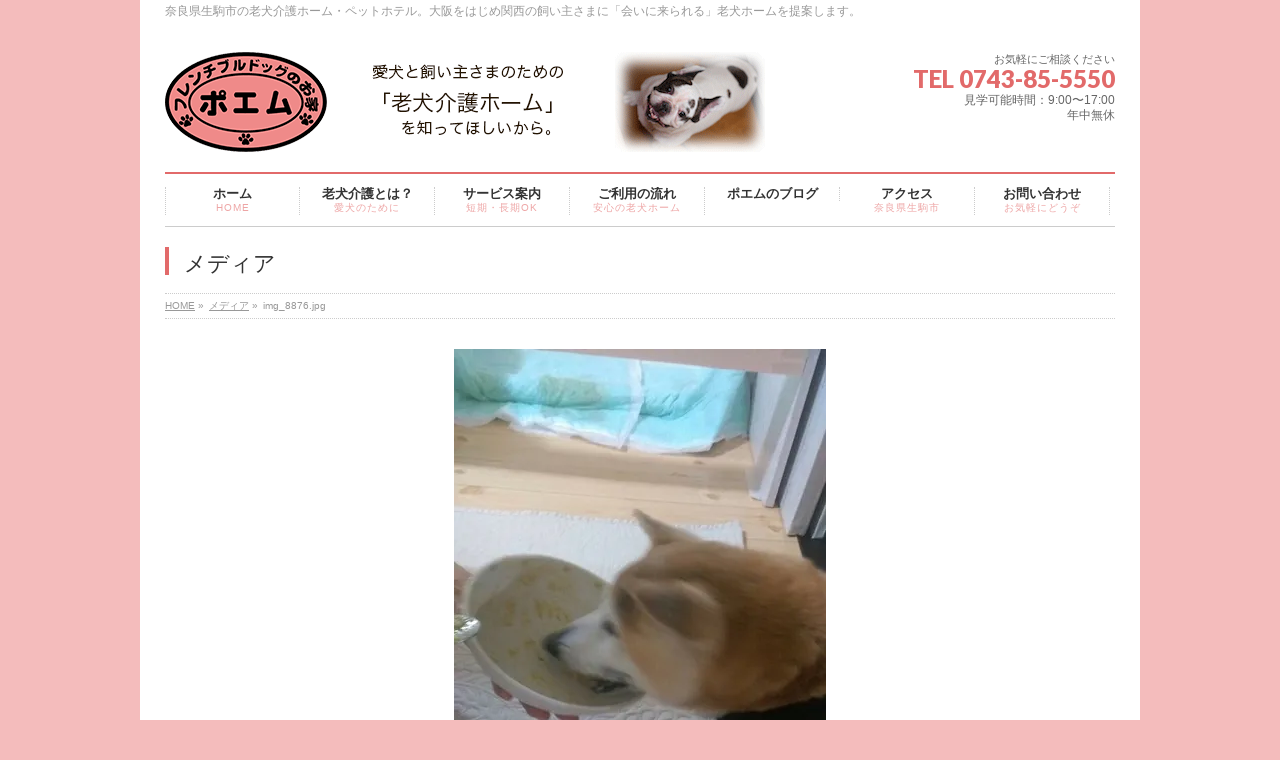

--- FILE ---
content_type: text/html; charset=UTF-8
request_url: http://xn--xmqp88fsejn9k.jp/archives/32499/img_8876-jpg
body_size: 28036
content:
<!DOCTYPE html>
<!--[if IE]>
<meta http-equiv="X-UA-Compatible" content="edge" />
<![endif]-->
<html xmlns:fb="http://ogp.me/ns/fb#" lang="ja"
	prefix="og: http://ogp.me/ns#" >
<head>
<meta charset="UTF-8" />
<title>img_8876.jpg | 老犬介護｜ポエム・フレンチブルドッグのお家</title>
<meta name="description" content="" />
<meta name="keywords" content="" />
<link rel="start" href="http://xn--xmqp88fsejn9k.jp/wp" title="HOME" />
<link rel='dns-prefetch' href='//s0.wp.com' />
<link rel='dns-prefetch' href='//secure.gravatar.com' />
<link rel='dns-prefetch' href='//cdnjs.cloudflare.com' />
<link rel='dns-prefetch' href='//s.w.org' />
<link rel="alternate" type="application/rss+xml" title="老犬介護｜ポエム・フレンチブルドッグのお家 &raquo; フィード" href="http://xn--xmqp88fsejn9k.jp/feed" />
<link rel="alternate" type="application/rss+xml" title="老犬介護｜ポエム・フレンチブルドッグのお家 &raquo; コメントフィード" href="http://xn--xmqp88fsejn9k.jp/comments/feed" />
<link rel="alternate" type="application/rss+xml" title="老犬介護｜ポエム・フレンチブルドッグのお家 &raquo; img_8876.jpg のコメントのフィード" href="http://xn--xmqp88fsejn9k.jp/archives/32499/img_8876-jpg/feed" />
		<script type="text/javascript">
			window._wpemojiSettings = {"baseUrl":"https:\/\/s.w.org\/images\/core\/emoji\/2.3\/72x72\/","ext":".png","svgUrl":"https:\/\/s.w.org\/images\/core\/emoji\/2.3\/svg\/","svgExt":".svg","source":{"concatemoji":"http:\/\/xn--xmqp88fsejn9k.jp\/wp\/wp-includes\/js\/wp-emoji-release.min.js?ver=4.8.25"}};
			!function(t,a,e){var r,i,n,o=a.createElement("canvas"),l=o.getContext&&o.getContext("2d");function c(t){var e=a.createElement("script");e.src=t,e.defer=e.type="text/javascript",a.getElementsByTagName("head")[0].appendChild(e)}for(n=Array("flag","emoji4"),e.supports={everything:!0,everythingExceptFlag:!0},i=0;i<n.length;i++)e.supports[n[i]]=function(t){var e,a=String.fromCharCode;if(!l||!l.fillText)return!1;switch(l.clearRect(0,0,o.width,o.height),l.textBaseline="top",l.font="600 32px Arial",t){case"flag":return(l.fillText(a(55356,56826,55356,56819),0,0),e=o.toDataURL(),l.clearRect(0,0,o.width,o.height),l.fillText(a(55356,56826,8203,55356,56819),0,0),e===o.toDataURL())?!1:(l.clearRect(0,0,o.width,o.height),l.fillText(a(55356,57332,56128,56423,56128,56418,56128,56421,56128,56430,56128,56423,56128,56447),0,0),e=o.toDataURL(),l.clearRect(0,0,o.width,o.height),l.fillText(a(55356,57332,8203,56128,56423,8203,56128,56418,8203,56128,56421,8203,56128,56430,8203,56128,56423,8203,56128,56447),0,0),e!==o.toDataURL());case"emoji4":return l.fillText(a(55358,56794,8205,9794,65039),0,0),e=o.toDataURL(),l.clearRect(0,0,o.width,o.height),l.fillText(a(55358,56794,8203,9794,65039),0,0),e!==o.toDataURL()}return!1}(n[i]),e.supports.everything=e.supports.everything&&e.supports[n[i]],"flag"!==n[i]&&(e.supports.everythingExceptFlag=e.supports.everythingExceptFlag&&e.supports[n[i]]);e.supports.everythingExceptFlag=e.supports.everythingExceptFlag&&!e.supports.flag,e.DOMReady=!1,e.readyCallback=function(){e.DOMReady=!0},e.supports.everything||(r=function(){e.readyCallback()},a.addEventListener?(a.addEventListener("DOMContentLoaded",r,!1),t.addEventListener("load",r,!1)):(t.attachEvent("onload",r),a.attachEvent("onreadystatechange",function(){"complete"===a.readyState&&e.readyCallback()})),(r=e.source||{}).concatemoji?c(r.concatemoji):r.wpemoji&&r.twemoji&&(c(r.twemoji),c(r.wpemoji)))}(window,document,window._wpemojiSettings);
		</script>
		<style type="text/css">
img.wp-smiley,
img.emoji {
	display: inline !important;
	border: none !important;
	box-shadow: none !important;
	height: 1em !important;
	width: 1em !important;
	margin: 0 .07em !important;
	vertical-align: -0.1em !important;
	background: none !important;
	padding: 0 !important;
}
</style>
<link rel='stylesheet' id='contact-form-7-css'  href='http://xn--xmqp88fsejn9k.jp/wp/wp-content/plugins/contact-form-7/includes/css/styles.css?ver=5.0.5' type='text/css' media='all' />
<link rel='stylesheet' id='amebawhatsnew-css-css'  href='http://xn--xmqp88fsejn9k.jp/wp/wp-content/plugins/whats-new-for-ameba-blog/css/ameba-whats-new.css?ver=4.8.25' type='text/css' media='all' />
<link rel='stylesheet' id='jetpack_css-css'  href='http://xn--xmqp88fsejn9k.jp/wp/wp-content/plugins/jetpack/css/jetpack.css?ver=6.8.5' type='text/css' media='all' />
<script type='text/javascript' src='http://xn--xmqp88fsejn9k.jp/wp/wp-includes/js/jquery/jquery.js?ver=1.12.4'></script>
<script type='text/javascript' src='http://xn--xmqp88fsejn9k.jp/wp/wp-includes/js/jquery/jquery-migrate.min.js?ver=1.4.1'></script>
<script type='text/javascript' src='//cdnjs.cloudflare.com/ajax/libs/jquery-easing/1.4.1/jquery.easing.min.js?ver=4.8.25'></script>
<link rel='https://api.w.org/' href='http://xn--xmqp88fsejn9k.jp/wp-json/' />
<link rel="EditURI" type="application/rsd+xml" title="RSD" href="http://xn--xmqp88fsejn9k.jp/wp/xmlrpc.php?rsd" />
<link rel="wlwmanifest" type="application/wlwmanifest+xml" href="http://xn--xmqp88fsejn9k.jp/wp/wp-includes/wlwmanifest.xml" /> 
<link rel='shortlink' href='https://wp.me/a54H7B-8s7' />
<link rel="alternate" type="application/json+oembed" href="http://xn--xmqp88fsejn9k.jp/wp-json/oembed/1.0/embed?url=http%3A%2F%2Fxn--xmqp88fsejn9k.jp%2Farchives%2F32499%2Fimg_8876-jpg" />
<link rel="alternate" type="text/xml+oembed" href="http://xn--xmqp88fsejn9k.jp/wp-json/oembed/1.0/embed?url=http%3A%2F%2Fxn--xmqp88fsejn9k.jp%2Farchives%2F32499%2Fimg_8876-jpg&#038;format=xml" />

<link rel='dns-prefetch' href='//v0.wordpress.com'/>
<link rel='dns-prefetch' href='//i0.wp.com'/>
<link rel='dns-prefetch' href='//i1.wp.com'/>
<link rel='dns-prefetch' href='//i2.wp.com'/>
<style type='text/css'>img#wpstats{display:none}</style><!-- [ BizVektorOGP ] -->
<meta property="og:site_name" content="老犬介護｜ポエム・フレンチブルドッグのお家" />
<meta property="og:url" content="http://xn--xmqp88fsejn9k.jp/archives/32499/img_8876-jpg" />
<meta property="fb:app_id" content="341660912660781" />
<meta property="og:type" content="article" />
<meta property="og:title" content="img_8876.jpg | 老犬介護｜ポエム・フレンチブルドッグのお家" />
<meta property="og:description" content="" />
<!-- [ /BizVektorOGP ] -->
<link rel="stylesheet" id="bizvektor-sns-css"  href="http://xn--xmqp88fsejn9k.jp/wp/wp-content/themes/biz-vektor/plugins/sns/style_bizvektor_sns.css" type="text/css" media="all" />
<link href="http://fonts.googleapis.com/css?family=Droid+Sans:700|Lato:900|Anton" rel="stylesheet" type="text/css" />
<link rel="stylesheet" id="bizvektor-option-css"  href="http://xn--xmqp88fsejn9k.jp/wp/wp-content/themes/biz-vektor/css/bizvektor_common_min.css?20140519" type="text/css" media="all" />
<link rel="pingback" href="http://xn--xmqp88fsejn9k.jp/wp/xmlrpc.php" />
<!-- All in one Favicon 4.7 --><link rel="icon" href="http://xn--xmqp88fsejn9k.jp/wp/wp-content/uploads/2014/07/favicon1.png" type="image/png"/>
<style type="text/css">.broken_link, a.broken_link {
	text-decoration: line-through;
}</style><style type="text/css" id="custom-background-css">
body.custom-background { background-color: #f4bcbc; }
</style>
<link rel="icon" href="https://i1.wp.com/xn--xmqp88fsejn9k.jp/wp/wp-content/uploads/2024/05/cropped-poemm.png?fit=32%2C32" sizes="32x32" />
<link rel="icon" href="https://i1.wp.com/xn--xmqp88fsejn9k.jp/wp/wp-content/uploads/2024/05/cropped-poemm.png?fit=192%2C192" sizes="192x192" />
<link rel="apple-touch-icon-precomposed" href="https://i1.wp.com/xn--xmqp88fsejn9k.jp/wp/wp-content/uploads/2024/05/cropped-poemm.png?fit=180%2C180" />
<meta name="msapplication-TileImage" content="https://i1.wp.com/xn--xmqp88fsejn9k.jp/wp/wp-content/uploads/2024/05/cropped-poemm.png?fit=270%2C270" />
<!-- BizVektorStyle-->
<link rel="stylesheet" type="text/css" media="all" href="http://xn--xmqp88fsejn9k.jp/wp/wp-content/plugins/biz-vektor-neat/css/neat.css" />
<!-- /BizVektorStyle-->
<!--[if lte IE 8]>
<link rel="stylesheet" type="text/css" media="all" href="http://xn--xmqp88fsejn9k.jp/wp/wp-content/plugins/biz-vektor-neat/css/neat_old_ie.css" />
<![endif]-->
<style type="text/css">


a { color:#f47f7f; }

#searchform input[type=submit],
p.form-submit input[type=submit],
form#searchform input#searchsubmit,
#content form input.wpcf7-submit,
#confirm-button input,
a.btn,
.linkBtn a,
input[type=button],
input[type=submit] { background-color: #e26a6a; }

#headContactTel { color:#e26a6a; }

#gMenu .assistive-text { background-color:#e26a6a; }
#gMenu .menu { border-top-color:#e26a6a; }
#gMenu .menu li:hover { background-color:#ddaaaa; }
#gMenu .menu li a span { color:#e26a6a; }



#gMenu .menu li:hover li a:hover,
#gMenu .menu li.current_page_item,
#gMenu .menu li.current_page_ancestor,
#gMenu .menu li.current-page-ancestor,
#gMenu .menu li.current_page_item li a:hover,
#gMenu .menu li.current-menu-ancestor li a:hover,
#gMenu .menu li.current-page-ancestor li a:hover,
#gMenu .menu li.current_page_ancestor li a:hover { background-color:#ddaaaa;}

#pageTitBnr #pageTitInner #pageTit { border-left-color:#e26a6a; }

#sideTower li#sideContact.sideBnr a,
#content .infoList .rssBtn a,
form#searchform input#searchsubmit { background-color: #e26a6a; }

#sideTower li#sideContact.sideBnr a:hover,
#content .infoList .rssBtn a:hover,
form#searchform input#searchsubmit:hover { background-color: #f47f7f; }


#content h2,
#content h1.contentTitle,
#content h1.entryPostTitle ,
#sideTower .localHead { border-top-color:#e26a6a; }

#content h3 { color:#e26a6a; }

#content table th { background-color:#ddaaaa; }
#content table thead th { background-color:#ddaaaa; }

#content .mainFootContact p.mainFootTxt span.mainFootTel { color:#e26a6a; }
#content .mainFootContact .mainFootBt a { background-color: #e26a6a; }
#content .mainFootContact .mainFootBt a:hover { background-color: #f47f7f; }

#content .child_page_block h4 a { border-left-color:#e26a6a; }

#content .infoList .infoCate a { border-color:#f47f7f; color:#f47f7f }
#content .infoList .infoCate a:hover { background-color: #f47f7f; }

.paging span,
.paging a	{ color:#e26a6a; border-color:#e26a6a; }
.paging span.current,
.paging a:hover	{ background-color:#e26a6a; }

	/* アクティブのページ */
#sideTower .sideWidget li a:hover,
#sideTower .sideWidget li.current_page_item a,
#sideTower .sideWidget li.current-cat a	{ color:#e26a6a; background-color: #ddaaaa;}
	/* 親がアクティブの子ページ（リセットする） */
#sideTower .sideWidget li.current-cat li a,
#sideTower .sideWidget li.current_page_item li a	{ color:#666;background-color:inherit; }
	/* 親がアクティブの子ページhover */
#sideTower .sideWidget li.current-cat li a:hover,
#sideTower .sideWidget li.current_page_item li a:hover	{ color:#e26a6a; background-color: #ddaaaa; }
	/* 子がアクティブのページ */
#sideTower .sideWidget li li.current-cat a,
#sideTower .sideWidget li li.current_page_item a { color:#e26a6a; background-color: #ddaaaa; }
	/* 子がアクティブの孫ページ（リセットする） */
#sideTower .sideWidget li li.current-cat li a,
#sideTower .sideWidget li li.current_page_item li a { color:#666;background-color:inherit; }
	/* 子がアクティブの孫ページhover */
#sideTower .sideWidget li li.current-cat li a:hover,
#sideTower .sideWidget li li.current_page_item li a:hover { color:#e26a6a; background-color: #ddaaaa; }

#pagetop a { background-color: #e26a6a; }
#pagetop a:hover { background-color: #f47f7f; }
.moreLink a { background-color: #e26a6a; }
.moreLink a:hover { background-color: #f47f7f; }

#content #topPr h3 a { border-left-color:#e26a6a; }


</style>



	<style type="text/css">
/*-------------------------------------------*/
/*	menu divide
/*-------------------------------------------*/
@media (min-width: 970px) {
#gMenu .menu li { width:135px; text-align:center; }
#gMenu .menu li.current_page_item,
#gMenu .menu li.current_page_ancestor { width:139px; }
}
</style>
<!--[if lte IE 8]>
<style type="text/css">
#gMenu .menu li { width:135.px; text-align:center; }
#gMenu .menu li.current_page_item,
#gMenu .menu li.current_page_ancestor { width:139px; }
</style>
<![endif]-->
<style type="text/css">
/*-------------------------------------------*/
/*	font
/*-------------------------------------------*/
h1,h2,h3,h4,h4,h5,h6,
#header #site-title,
#pageTitBnr #pageTitInner #pageTit,
#content .leadTxt,
#sideTower .localHead {font-family: "ヒラギノ角ゴ Pro W3","Hiragino Kaku Gothic Pro","メイリオ",Meiryo,Osaka,"ＭＳ Ｐゴシック","MS PGothic",sans-serif ; }
#pageTitBnr #pageTitInner #pageTit { font-weight:lighter; }
#gMenu .menu li a strong {font-family: "ヒラギノ角ゴ Pro W3","Hiragino Kaku Gothic Pro","メイリオ",Meiryo,Osaka,"ＭＳ Ｐゴシック","MS PGothic",sans-serif ; }
</style>
<script type="text/javascript">

  var _gaq = _gaq || [];
  _gaq.push(['_setAccount', 'UA-51932623-1']);
  _gaq.push(['_trackPageview']);

  (function() {
	var ga = document.createElement('script'); ga.type = 'text/javascript'; ga.async = true;
	ga.src = ('https:' == document.location.protocol ? 'https://ssl' : 'http://www') + '.google-analytics.com/ga.js';
	var s = document.getElementsByTagName('script')[0]; s.parentNode.insertBefore(ga, s);
  })();

</script>
		<link rel="stylesheet" type="text/css" media="all" href="http://xn--xmqp88fsejn9k.jp/wp/wp-content/themes/biz-vektor-child/style.css" />
<!--[if lte IE 8]>
<link rel="stylesheet" type="text/css" media="all" href="http://xn--xmqp88fsejn9k.jp/wp/wp-content/themes/biz-vektor-child/style_oldie.css" />
<![endif]-->
<meta id="viewport" name="viewport" content="width=device-width, user-scalable=yes, maximum-scale=1.0, minimum-scale=1.0">
</head>

<body class="attachment attachment-template-default single single-attachment postid-32495 attachmentid-32495 attachment-jpeg custom-background two-column right-sidebar">
<div id="fb-root"></div>
<script>(function(d, s, id) {
  var js, fjs = d.getElementsByTagName(s)[0];
  if (d.getElementById(id)) return;
  js = d.createElement(s); js.id = id;
  js.src = "//connect.facebook.net/ja_JP/all.js#xfbml=1&appId=341660912660781";
  fjs.parentNode.insertBefore(js, fjs);
}(document, 'script', 'facebook-jssdk'));</script>
<div id="wrap">
<!-- [ #headerTop ] -->
<div id="headerTop">
<div class="innerBox">
<div id="site-description">奈良県生駒市の老犬介護ホーム・ペットホテル。大阪をはじめ関西の飼い主さまに「会いに来られる」老犬ホームを提案します。</div>
</div>
</div><!-- [ /#headerTop ] -->

<!-- [ #header ] -->
<div id="header">
<div id="headerInner" class="innerBox">
<!-- [ #headLogo ] -->
<div id="site-title">
<a href="http://xn--xmqp88fsejn9k.jp/" title="老犬介護｜ポエム・フレンチブルドッグのお家" rel="home">
<img src="http://xn--xmqp88fsejn9k.jp/wp/wp-content/uploads/2018/07/header.gif" alt="老犬介護｜ポエム・フレンチブルドッグのお家" /></a>
</div>
<!-- [ /#headLogo ] -->

<!-- [ #headContact ] -->
<div id="headContact" class="itemClose" onclick="showHide('headContact');"><div id="headContactInner">
<div id="headContactTxt">お気軽にご相談ください</div>
<div id="headContactTel">TEL 0743-85-5550</div>
<div id="headContactTime">見学可能時間：9:00〜17:00<br />
年中無休</div>
</div></div><!-- [ /#headContact ] -->


</div>
<!-- #headerInner -->
</div>
<!-- [ /#header ] -->

<!-- [ #gMenu ] -->
<div id="gMenu" class="itemClose" onclick="showHide('gMenu');">
<div id="gMenuInner" class="innerBox">
<h3 class="assistive-text"><span>MENU</span></h3>
<div class="skip-link screen-reader-text"><a href="#content" title="メニューを飛ばす">メニューを飛ばす</a></div>
<div class="menu-%e3%82%b0%e3%83%ad%e3%83%bc%e3%83%90%e3%83%ab%e3%83%8a%e3%83%93-container"><ul id="menu-%e3%82%b0%e3%83%ad%e3%83%bc%e3%83%90%e3%83%ab%e3%83%8a%e3%83%93-1" class="menu"><li id="menu-item-29" class="menu-item menu-item-type-post_type menu-item-object-page menu-item-home"><a href="http://xn--xmqp88fsejn9k.jp/"><strong>ホーム</strong><span>HOME</span></a></li>
<li id="menu-item-25" class="menu-item menu-item-type-post_type menu-item-object-page"><a href="http://xn--xmqp88fsejn9k.jp/about"><strong>老犬介護とは？</strong><span>愛犬のために</span></a></li>
<li id="menu-item-24" class="menu-item menu-item-type-post_type menu-item-object-page menu-item-has-children"><a href="http://xn--xmqp88fsejn9k.jp/service"><strong>サービス案内</strong><span>短期・長期OK</span></a>
<ul  class="sub-menu">
	<li id="menu-item-11250" class="menu-item menu-item-type-post_type menu-item-object-page"><a href="http://xn--xmqp88fsejn9k.jp/service">老犬介護・ペットホテル</a></li>
	<li id="menu-item-11249" class="menu-item menu-item-type-post_type menu-item-object-page"><a href="http://xn--xmqp88fsejn9k.jp/wheelchair">犬用車椅子の製作・販売</a></li>
</ul>
</li>
<li id="menu-item-23" class="menu-item menu-item-type-post_type menu-item-object-page"><a href="http://xn--xmqp88fsejn9k.jp/howto"><strong>ご利用の流れ</strong><span>安心の老犬ホーム</span></a></li>
<li id="menu-item-79388" class="menu-item menu-item-type-custom menu-item-object-custom"><a href="https://ameblo.jp/poemroukenkaigo/"><strong>ポエムのブログ</strong></a></li>
<li id="menu-item-22" class="menu-item menu-item-type-post_type menu-item-object-page"><a href="http://xn--xmqp88fsejn9k.jp/access"><strong>アクセス</strong><span>奈良県生駒市</span></a></li>
<li id="menu-item-21" class="menu-item menu-item-type-post_type menu-item-object-page"><a href="http://xn--xmqp88fsejn9k.jp/contact"><strong>お問い合わせ</strong><span>お気軽にどうぞ</span></a></li>
</ul></div></div><!-- [ /#gMenuInner ] -->
</div>
<!-- [ /#gMenu ] -->

<div id="pageTitBnr">
<div class="innerBox">
<div id="pageTitInner">
<h1 id="pageTit">メディア</h1>
</div><!-- [ /#pageTitInner ] -->
</div>
</div><!-- [ /#pageTitBnr ] -->
<!-- [ #panList ] -->
<div id="panList">
<div id="panListInner" class="innerBox">
<ul><li id="panHome"><a href="http://xn--xmqp88fsejn9k.jp">HOME</a> &raquo; </li><li><a href="http://xn--xmqp88fsejn9k.jp/attachment">メディア</a> &raquo; </li><li>img_8876.jpg</li></ul></div>
</div>
<!-- [ /#panList ] -->

<div id="main">
<!-- [ #container ] -->
<div id="container" class="innerBox">
	<!-- [ #content ] -->
	<div id="content" class="wide">


				<div id="post-32495" class="post-32495 attachment type-attachment status-inherit hentry">

					<div class="entry-content">
						<div class="entry-attachment">
						<p class="attachment"><a href="http://xn--xmqp88fsejn9k.jp/archives/32499/img_8877-jpg" title="img_8876.jpg" rel="attachment"><img width="372" height="666" src="https://i2.wp.com/xn--xmqp88fsejn9k.jp/wp/wp-content/uploads/2016/12/img_8876.jpg?fit=372%2C666" class="attachment-900x9999 size-900x9999" alt="" srcset="https://i2.wp.com/xn--xmqp88fsejn9k.jp/wp/wp-content/uploads/2016/12/img_8876.jpg?w=372 372w, https://i2.wp.com/xn--xmqp88fsejn9k.jp/wp/wp-content/uploads/2016/12/img_8876.jpg?resize=168%2C300 168w" sizes="(max-width: 372px) 100vw, 372px" /></a></p>

						<div id="nav-below" class="navigation">
							<div class="nav-previous"><a href='http://xn--xmqp88fsejn9k.jp/archives/32499/img_8875-jpg'>img_8875.jpg</a></div>
							<div class="nav-next"><a href='http://xn--xmqp88fsejn9k.jp/archives/32499/img_8877-jpg'>img_8877.jpg</a></div>
						</div><!-- #nav-below -->
						</div><!-- .entry-attachment -->
						<div class="entry-caption"></div>


					</div><!-- .entry-content -->

				</div><!-- #post-## -->


	</div>
	<!-- [ /#content ] -->

</div>
<!-- [ /#container ] -->

</div><!-- #main -->

<div id="back-top">
<a href="#wrap">
	<img id="pagetop" src="http://xn--xmqp88fsejn9k.jp/wp/wp-content/themes/biz-vektor/js/res-vektor/images/footer_pagetop.png" alt="PAGETOP" />
</a>
</div>

<!-- [ #footerSection ] -->
<div id="footerSection">

	<div id="pagetop">
	<div id="pagetopInner" class="innerBox">
	<a href="#wrap">PAGETOP</a>
	</div>
	</div>

	<div id="footMenu">
	<div id="footMenuInner" class="innerBox">
	<div class="menu-%e3%83%95%e3%83%83%e3%82%bf%e3%83%bc%e3%83%8a%e3%83%93-container"><ul id="menu-%e3%83%95%e3%83%83%e3%82%bf%e3%83%bc%e3%83%8a%e3%83%93" class="menu"><li id="menu-item-61" class="menu-item menu-item-type-post_type menu-item-object-page menu-item-home menu-item-61"><a href="http://xn--xmqp88fsejn9k.jp/">ホーム</a></li>
<li id="menu-item-66" class="menu-item menu-item-type-post_type menu-item-object-page menu-item-66"><a href="http://xn--xmqp88fsejn9k.jp/about">老犬介護とは？</a></li>
<li id="menu-item-65" class="menu-item menu-item-type-post_type menu-item-object-page menu-item-65"><a href="http://xn--xmqp88fsejn9k.jp/service">サービス・料金・施設案内</a></li>
<li id="menu-item-64" class="menu-item menu-item-type-post_type menu-item-object-page menu-item-64"><a href="http://xn--xmqp88fsejn9k.jp/howto">ご利用の流れ</a></li>
<li id="menu-item-60" class="menu-item menu-item-type-post_type menu-item-object-page menu-item-60"><a href="http://xn--xmqp88fsejn9k.jp/faq">よくあるご質問</a></li>
<li id="menu-item-210" class="menu-item menu-item-type-post_type menu-item-object-page menu-item-210"><a href="http://xn--xmqp88fsejn9k.jp/%e3%83%9d%e3%82%a8%e3%83%a0%e3%81%ae%e3%83%96%e3%83%ad%e3%82%b0">ポエムのブログ</a></li>
<li id="menu-item-63" class="menu-item menu-item-type-post_type menu-item-object-page menu-item-63"><a href="http://xn--xmqp88fsejn9k.jp/access">アクセス</a></li>
<li id="menu-item-62" class="menu-item menu-item-type-post_type menu-item-object-page menu-item-62"><a href="http://xn--xmqp88fsejn9k.jp/contact">お問い合わせ</a></li>
</ul></div>	</div>
	</div>

	<!-- [ #footer ] -->
	<div id="footer">
	<!-- [ #footerInner ] -->
	<div id="footerInner" class="innerBox">
		<dl id="footerOutline">
		<dt><img src="http://xn--xmqp88fsejn9k.jp/wp/wp-content/uploads/2018/07/150px.gif" alt="老犬介護｜ポエム・フレンチブルドッグのお家" /></dt>
		<dd>
		〒630-0141<br />
奈良県生駒市ひかりが丘２丁目１０ー１２		</dd>
		</dl>
		<!-- [ #footerSiteMap ] -->
		<div id="footerSiteMap">
		<div class="menu-%e3%83%95%e3%83%83%e3%82%bf%e3%83%bc%e3%82%b5%e3%82%a4%e3%83%88%e3%83%9e%e3%83%83%e3%83%97-container"><ul id="menu-%e3%83%95%e3%83%83%e3%82%bf%e3%83%bc%e3%82%b5%e3%82%a4%e3%83%88%e3%83%9e%e3%83%83%e3%83%97" class="menu"><li id="menu-item-76" class="menu-item menu-item-type-post_type menu-item-object-page menu-item-76"><a href="http://xn--xmqp88fsejn9k.jp/ask">飼い主さまへのお願い</a></li>
<li id="menu-item-71" class="menu-item menu-item-type-post_type menu-item-object-page menu-item-71"><a href="http://xn--xmqp88fsejn9k.jp/owner">老犬介護への思い</a></li>
<li id="menu-item-11252" class="menu-item menu-item-type-post_type menu-item-object-page menu-item-11252"><a href="http://xn--xmqp88fsejn9k.jp/wheelchair">オーダーメイド犬用車椅子の製作・販売</a></li>
<li id="menu-item-75" class="menu-item menu-item-type-post_type menu-item-object-page menu-item-75"><a href="http://xn--xmqp88fsejn9k.jp/recruit">スタッフ募集</a></li>
<li id="menu-item-73" class="menu-item menu-item-type-post_type menu-item-object-page menu-item-73"><a href="http://xn--xmqp88fsejn9k.jp/privacypolicy">個人情報保護方針</a></li>
<li id="menu-item-74" class="menu-item menu-item-type-post_type menu-item-object-page menu-item-74"><a href="http://xn--xmqp88fsejn9k.jp/law">特定商取引法に基づく表記</a></li>
<li id="menu-item-72" class="menu-item menu-item-type-post_type menu-item-object-page menu-item-72"><a href="http://xn--xmqp88fsejn9k.jp/sitemap">サイトマップ</a></li>
</ul></div>		</div>
		<!-- [ /#footerSiteMap ] -->
	</div>
	<!-- [ /#footerInner ] -->
	</div>
	<!-- [ /#footer ] -->

	<!-- [ #siteBottom ] -->
	<div id="siteBottom">
	<div id="siteBottomInner" class="innerBox">
	<div id="copy">Copyright &copy; <a href="http://xn--xmqp88fsejn9k.jp/" rel="home">老犬介護｜ポエム・フレンチブルドッグのお家</a> All Rights Reserved.</div>	</div>
	</div>
	<!-- [ /#siteBottom ] -->
</div>
<!-- [ /#footerSection ] -->
</div>
<!-- [ /#wrap ] -->
	<div style="display:none">
	</div>
<script type='text/javascript' src='http://xn--xmqp88fsejn9k.jp/wp/wp-includes/js/comment-reply.min.js?ver=4.8.25'></script>
<script type='text/javascript' src='http://xn--xmqp88fsejn9k.jp/wp/wp-content/plugins/jetpack/_inc/build/photon/photon.min.js?ver=20130122'></script>
<script type='text/javascript'>
/* <![CDATA[ */
var wpcf7 = {"apiSettings":{"root":"http:\/\/xn--xmqp88fsejn9k.jp\/wp-json\/contact-form-7\/v1","namespace":"contact-form-7\/v1"},"recaptcha":{"messages":{"empty":"\u3042\u306a\u305f\u304c\u30ed\u30dc\u30c3\u30c8\u3067\u306f\u306a\u3044\u3053\u3068\u3092\u8a3c\u660e\u3057\u3066\u304f\u3060\u3055\u3044\u3002"}}};
/* ]]> */
</script>
<script type='text/javascript' src='http://xn--xmqp88fsejn9k.jp/wp/wp-content/plugins/contact-form-7/includes/js/scripts.js?ver=5.0.5'></script>
<script type='text/javascript' src='https://s0.wp.com/wp-content/js/devicepx-jetpack.js?ver=202603'></script>
<script type='text/javascript' src='https://secure.gravatar.com/js/gprofiles.js?ver=2026Janaa'></script>
<script type='text/javascript'>
/* <![CDATA[ */
var WPGroHo = {"my_hash":""};
/* ]]> */
</script>
<script type='text/javascript' src='http://xn--xmqp88fsejn9k.jp/wp/wp-content/plugins/jetpack/modules/wpgroho.js?ver=4.8.25'></script>
<script type='text/javascript' src='http://xn--xmqp88fsejn9k.jp/wp/wp-includes/js/wp-embed.min.js?ver=4.8.25'></script>
<script type='text/javascript' src='http://xn--xmqp88fsejn9k.jp/wp/wp-content/themes/biz-vektor/js/biz-vektor-min.js?ver=20140519' defer='defer'></script>
			<script type="text/javascript">
				jQuery.noConflict();
				(function( $ ) {
					$(function() {
						// More code using $ as alias to jQuery
						$("area[href*=\\#],a[href*=\\#]:not([href=\\#]):not([href^='\\#tab']):not([href^='\\#quicktab']):not([href^='\\#pane'])").click(function() {
							if (location.pathname.replace(/^\//,'') == this.pathname.replace(/^\//,'') && location.hostname == this.hostname) {
								var target = $(this.hash);
								target = target.length ? target : $('[name=' + this.hash.slice(1) +']');
								if (target.length) {
								$('html,body').animate({
								scrollTop: target.offset().top - 20  
								},900 ,'easeInQuint');
								return false;
								}
							}
						});
					});
				})(jQuery);	
			</script>				
				<script type='text/javascript' src='https://stats.wp.com/e-202603.js' async='async' defer='defer'></script>
<script type='text/javascript'>
	_stq = window._stq || [];
	_stq.push([ 'view', {v:'ext',j:'1:6.8.5',blog:'75000755',post:'32495',tz:'9',srv:'xn--xmqp88fsejn9k.jp'} ]);
	_stq.push([ 'clickTrackerInit', '75000755', '32495' ]);
</script>
</body>
</html>